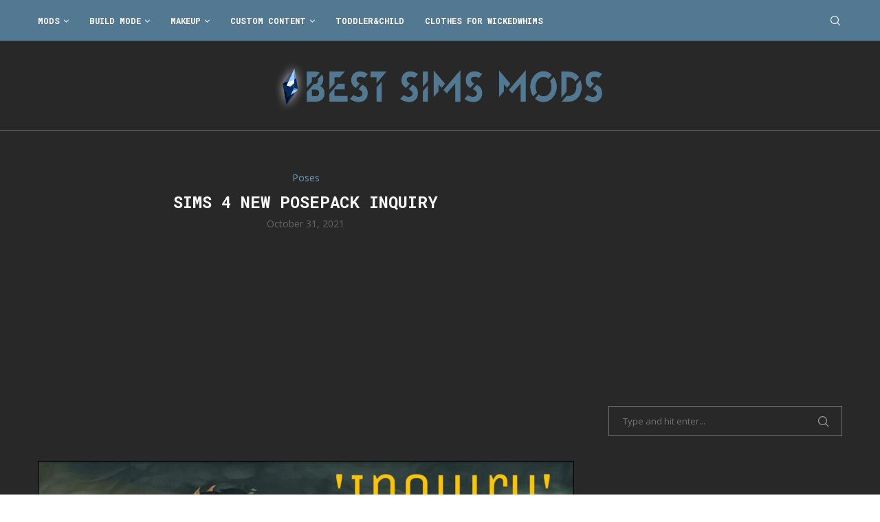

--- FILE ---
content_type: text/html; charset=utf-8
request_url: https://www.google.com/recaptcha/api2/aframe
body_size: 268
content:
<!DOCTYPE HTML><html><head><meta http-equiv="content-type" content="text/html; charset=UTF-8"></head><body><script nonce="woMfckzB4f4GZVjaQTWsKg">/** Anti-fraud and anti-abuse applications only. See google.com/recaptcha */ try{var clients={'sodar':'https://pagead2.googlesyndication.com/pagead/sodar?'};window.addEventListener("message",function(a){try{if(a.source===window.parent){var b=JSON.parse(a.data);var c=clients[b['id']];if(c){var d=document.createElement('img');d.src=c+b['params']+'&rc='+(localStorage.getItem("rc::a")?sessionStorage.getItem("rc::b"):"");window.document.body.appendChild(d);sessionStorage.setItem("rc::e",parseInt(sessionStorage.getItem("rc::e")||0)+1);localStorage.setItem("rc::h",'1769016387784');}}}catch(b){}});window.parent.postMessage("_grecaptcha_ready", "*");}catch(b){}</script></body></html>